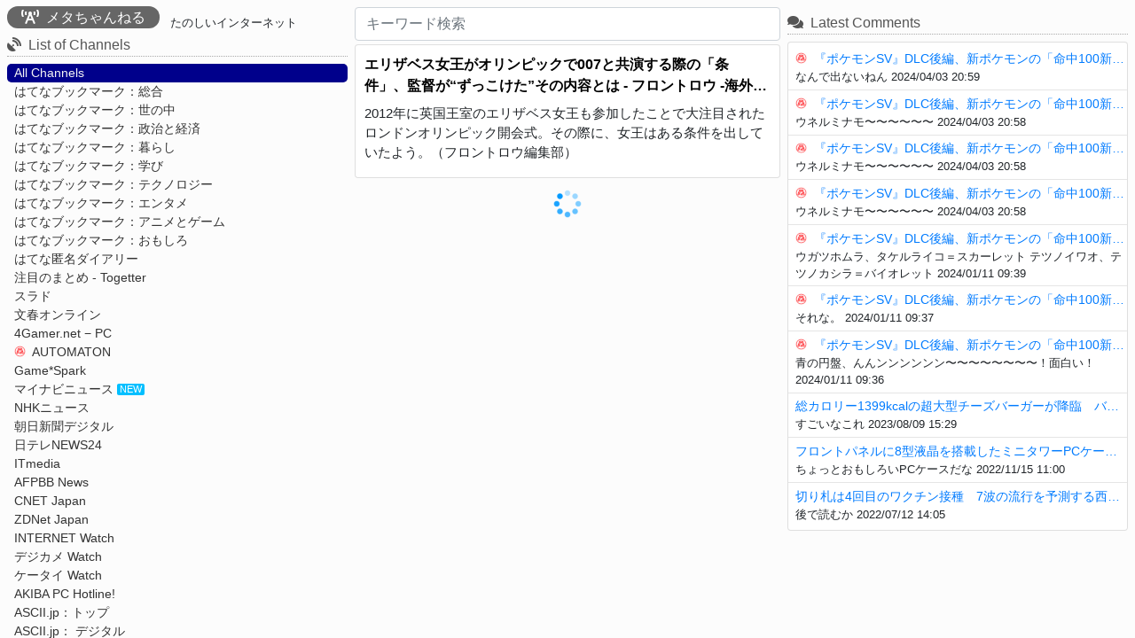

--- FILE ---
content_type: text/html;charset=UTF-8
request_url: https://treewoods.net/meta-ch/article/A220909153715909
body_size: 7080
content:
<!DOCTYPE html>
<html>

<head prefix="og:http://ogp.me/ns#">
    <meta charset="utf-8">
    <meta name="viewport" content="width=device-width, initial-scale=1, shrink-to-fit=no">
    <meta name="_csrf" content="df3a496b-c138-46c9-a1e2-ebe1e6041103" />
    <meta name="_csrf_header" content="X-CSRF-TOKEN" />
    <meta name="_track_id" content="47bdc1947cf944688943320e70331e80" />

    <meta property="og:title" content="メタちゃんねる|エリザベス女王がオリンピックで007と共演する際の「条件」、監督が“ずっこけた”その内容とは - フロントロウ -海外セレブ＆海外カルチャー情報を発信">
    <meta property="og:description" content="2012年に英国王室のエリザベス女王も参加したことで大注目されたロンドンオリンピック開会式。その際に、女王はある条件を出していたよう。（フロントロウ編集部）">
    <meta property="og:url" content="https://treewoods.net/meta-ch/?url=https://front-row.jp/_ct/17314454">
    
    <meta property="og:image" content="https://d1uzk9o9cg136f.cloudfront.net/f/16783100/rc/2019/10/29/0399a2f29f0eccdda1929654a9cedfa6de1501a6_xlarge.jpg">
    <meta property="og:type">
    <meta property="og:site_name" content="メタちゃんねる">
    <meta name="twitter:card" content="summary">

    <meta name="description" content="2012年に英国王室のエリザベス女王も参加したことで大注目されたロンドンオリンピック開会式。その際に、女王はある条件を出していたよう。（フロントロウ編集部）">

    <title>メタちゃんねる</title>

    <link rel="shortcut icon" href="/meta-ch/img/favicon.ico">
    <link rel="apple-touch-icon" href="/meta-ch/img/apple-touch-icon.png" sizes="180x180">
    <link rel="icon" type="image/png" href="/meta-ch/img/android-touch-icon.png" sizes="192x192">

    <link rel="stylesheet" href="/meta-ch/webjars/font-awesome/5.15.4/css/all.min.css">
    <link rel="stylesheet" href="/meta-ch/webjars/bootstrap/4.5.3/css/bootstrap.min.css" />
    <link rel="stylesheet" href="/meta-ch/webjars/sweetalert2/11.1.2/dist/sweetalert2.min.css" />
    <link rel="stylesheet" href="/meta-ch/css/index.min.css?v=v20230706-224910%23205" />

    <script async src="https://pagead2.googlesyndication.com/pagead/js/adsbygoogle.js?client=ca-pub-3403903192448604" crossorigin="anonymous"></script>


    <!-- Global site tag (gtag.js) - Google Analytics -->
    <script async src="https://www.googletagmanager.com/gtag/js?id=G-8VKCE6CHER"></script>
    <script>
      window.dataLayer = window.dataLayer || [];
      function gtag(){dataLayer.push(arguments);}
      gtag('js', new Date());

      gtag('config', 'G-8VKCE6CHER');
    </script>

    <script src="/meta-ch/webjars/jquery/3.5.1/jquery.min.js"></script>
    <script src="/meta-ch/webjars/bootstrap/4.5.3/js/bootstrap.min.js"></script>
    <script src="/meta-ch/webjars/vue/2.6.14/vue.min.js"></script>
    <script src="/meta-ch/webjars/sweetalert2/11.1.2/dist/sweetalert2.min.js"></script>
    <script src="/meta-ch/webjars/lodash/4.17.21/dist/lodash.min.js"></script>

</head>

<body style="background-color: #fcfcfc;">
    <div id="app" style="max-width: 1920px;margin: 0 auto;"  v-cloak>
        <div id="top-menu" v-show="isShowNavbar && getNewEntry().length > 1">
            <button class="btn btn-success w-100 btn-lg" v-on:click="setAutoScrollTimer" v-show="!isAutoScroll && !isShowHumbugerMenu">Auto Scroll</button>
            <button class="btn btn-danger w-100 btn-lg" v-on:click="cancelAutoScrollTimer" v-show="isAutoScroll">Stop Scroll</button>
        </div>
        
        <div class="container-fluid" v-on:click="cancelAutoScrollTimer">
            <div class="row" v-cloak>
                
                <div id="left-col" class="overflow-auto sidebar no-scrollbar sticky pt-2 pb-2">
                    <h1 class="h6 pb-1" style="display: inline-block;">
                        <a href="/meta-ch/" style="text-decoration:none;">
                            <span class="main-title"><i class="fas fa-broadcast-tower mr-2"></i><span>メタちゃんねる</span></span>
                        </a>
                    </h1>
                    <h2 class="h6 ml-2" style="display: inline-block;font-size: 0.8rem;vertical-align: bottom;">たのしいインターネット</h2>
                    <h6 class="part-title"><i class="fas fa-satellite-dish mr-2"></i>List of Channels</h6>
                    <ul id="feed-list" class="navigation" style="display: block;margin: 0;">
                        <li v-bind:class="{'selected-feed' : !selectedFeedId}">
                            <a href="/meta-ch/" id="feed-all" class="feed-list-item" v-on:click.prevent="selectFeed(null)" ontouchstart="">
                                <img class="favicon-img" src="/meta-ch/img/favicon.ico" onerror="this.remove();"></img>
                                <span>All Channels</span>
                            </a>
                        </li>
                    </ul>
                    <ul id="feed-list" class="navigation" style="margin-bottom: 0.2rem;">
                        <li v-for="feed in feeds" v-bind:class="{'selected-feed' : feed.id == selectedFeedId}">
                            <a href="#" class="feed-list-item" v-on:click.prevent="selectFeed(feed)">
                                <img class="favicon-img" v-bind:src="feed.favicon" onerror="this.remove();"></img>
                                <span>{{ feed.title }}</span>
                                <span v-if="feed.count > 0" class="feed-new-mark">NEW</span>
                            </a>
                        </li>
                    </ul>
                    <p style="font-size: 0.9rem;margin-left: 0.5rem;"><span class="feed-new-mark" style="margin-right: 0.2rem;">NEW</span>3時間以内の新着</p>
                    <button class="btn btn-danger btn-sm w-100 mb-3 humbuger-menu-colose-btn" v-on:click.prevent="showHumbugerMenu">
                        <span><i class="far fa-times-circle mr-2"></i>メニューを閉じる</span>
                    </button>

                    <div class="mb-2">
                        <span v-for="ad in leftAds" v-html="ad.code"></span>
                    </div>

                    <h6 class="part-title" v-if="months.length > 0"><i class="fas fa-history mr-2"></i>Past Articles of {{ title }}</h6>
                    <ul class="list-unstyled small past-entries">
                        <li v-for="(month, index) in months">
                            <a href="#" v-bind:data-month="month" v-on:click.prevent="selectMonth" v-bind:class="{'selected-month' : month === selectedMonth}" ontouchstart="">{{ formatDateOnly(month, 'YYYY/MM') }}</a>
                        </li>
                    </ul>
                    <h6 class="part-title"><i class="fas fa-info-circle mr-2"></i>About メタちゃんねる</h6>
                    <div class="card p-2 about" style="font-size: 0.8rem;">
                        <p>メタちゃんねるは、いわゆるアンテナサイトになります。</p>
                        <p>サイト内に転載されている動画、画像等の著作権は各権利所有者に帰属いたします。</p>
                        <p>また当サイト及びリンク先のサイトを利用したことにより発生した、いかなる損害及びトラブルに関して当方では一切の責任と義務を負いかねますので予めご了承下さい。</p>
                        <img src="/meta-ch/img/eto_tora_kamifubuki.png" style="width: 100%;height: auto;">
                    </div>
                    <p style="font-size: 0.7rem;color: #aaa;margin-bottom:0;">v20230706-224910#205</p>
                    <p style="font-size: 0.7rem;color: #aaa;margin-bottom:0;" v-if="cacheExpires !== null">{{ 'Cache Expires ' + formatDate(cacheExpires, 'YYYY/MM') }}</p>
                    <button class="btn btn-danger btn-sm w-100 mt-2 humbuger-menu-colose-btn" v-on:click.prevent="showHumbugerMenu">
                        <span><i class="far fa-times-circle mr-2"></i>メニューを閉じる</span>
                    </button>
                </div>
                
                <div id="center-col" class="feed-entries pt-2 mb-2 mb-sm-0"><!-- v-on:wheel="onWheel" v-on:touchmove="onTouchmove"-->
                    <h1 class="h3 pt-2 d-md-none articles-feeed mb-2" >Articles of {{ title }}</h1>
                    <div class="form-inline mb-1">
                        <form action="#" v-on:submit.prevent="searchByWord" class="form-group search-box mx-auto">
                            <input type="search" class="form-control" placeholder="キーワード検索" style="width: 100%" v-model="searchWord" v-on:keydown.enter="searchByWord">
                            
                        </form>
                    </div>
                    <div v-if="entries.length === 0 && searchWord !== '' && !isSearch">
                        <p>表示する記事がありません。</p>
                    </div>
                    <div v-if="entries.length === 0">
                        <div class="card">
                            <div class="card-body">
                                <h5 class="card-title">
                                    <a href="https://front-row.jp/_ct/17314454" class="entry-link-sp" target="_blank" rel="noopener noreferrer">エリザベス女王がオリンピックで007と共演する際の「条件」、監督が“ずっこけた”その内容とは - フロントロウ -海外セレブ＆海外カルチャー情報を発信</a>
                                    <a href="https://front-row.jp/_ct/17314454" class="entry-link-pc" target="_blank" rel="noopener noreferrer">エリザベス女王がオリンピックで007と共演する際の「条件」、監督が“ずっこけた”その内容とは - フロントロウ -海外セレブ＆海外カルチャー情報を発信</a>
                                </h5>
                                <div class="mb-2">
                                    <div class="entry">2012年に英国王室のエリザベス女王も参加したことで大注目されたロンドンオリンピック開会式。その際に、女王はある条件を出していたよう。（フロントロウ編集部）</div>
                                </div>
                            </div>
                        </div>
                    </div>
                    <div v-for="(entry, index) in entries">
                        <div v-bind:id="entry.idx" class="card">
                            <div class="card-body">
                                <h5 class="card-title">
                                    <a href="#" class="entry-link-sp" v-bind:href="entry.url" target="_blank" rel="noopener noreferrer">{{ entry.title }}</a>
                                    <a href="#" class="entry-link-pc" v-bind:href="entry.url" target="_blank" rel="noopener noreferrer">{{ entry.title }}</a>
                                </h5>
                                <div class="mb-2">
                                    <img v-if="entry.ogpImage" v-bind:src="entry.ogpImage" v-on:error="onFailLoadImage(entry)" class="ogp-image"/>
                                    <div v-if="entry.ogpDescription" v-html="convertLink(entry.ogpDescription)" class="entry"></div>
                                    
                                </div>
                                <footer class="entry-footer mb-2">
                                    <div class="text-right col-12 mb-2" style="padding-right: 0.1rem;display: table;">
                                        <span style="display: table-cell;vertical-align: bottom;font-size: 0.75rem;">{{ entry.feedTitle }} {{ formatDate(entry.publishedAt, 'YYYY/MM/DD hh:mm') }}</span>
                                    </div>
                                    <div class="text-left col-12 mb-1" style="padding-left: 0;">
                                        <a href="#" v-bind:href="'https://b.hatena.ne.jp/entry/panel/?mode=confirm&url=' + entry.url" class="btn btn-sm p-0 pr-1 btn-share btn-share-hatena" target="_blank" rel="noopener noreferrer">
                                            <span class="bookmark-icon"></span>
                                        </a>
                                        <a href="#" v-bind:href="'https://twitter.com/share?url=' + entry.url" class="btn btn-sm pt-0 pb-0 btn-share btn-share-twitter" target="_blank" rel="noopener noreferrer"><i class="fab fa-twitter mr-1"></i>ツイート</a>
                                        <a href="#" v-bind:href="'/article/' + entry.articleId" v-on:click.prevent="viewEntry(entry)" class="btn btn-sm pt-0 pb-0 btn-share btn-link"><i class="fas fa-link mr-1"></i></i>Link</a>
                                    </div>
                                </footer>
                                <footer v-if="entry.postComments.length !== 0" class="mb-4">
                                    <div class="bookmark-comments">
                                        <h6 class="bookmark-comment-title">コメント</h6>
                                        <tmplete v-for="(comment, index) in entry.postComments">
                                            <tmplete>
                                                <hr class="bookmark-separator" v-if="index !== 0" />
                                                <p class="bookmark-timestamp">
                                                    <span>{{ formatDate(comment.createdAt, 'YYYY/MM/DD hh:mm') }}</span>
                                                    <a href="#" v-bind:href="articleLink + entry.articleId + '/#' + entry.articleId + '-comment-' + comment.seq" v-on:click.prevent="onClikcCommentLink(comment)">
                                                        <span class="ml-2">#{{ comment.seq }}</span>
                                                    </a>
                                                    <button class="btn btn-sm btn-link comment-res-btn" v-on:click.prevent="responseComment(entry, comment.seq)">
                                                        <i class="fas fa-comment-dots" title="このコメントにレスする"></i>
                                                    </button>
                                                </p>
                                                <p class="entry-comment" v-bind:id="entry.articleId + '-comment-' + comment.seq" v-html="convertComment(entry, comment.contents)">{{ comment.contents }}</p>
                                            </tmplete>
                                        </tmplete>
                                    </div>
                                </footer>
                                <div class="write-comment">
                                    <textarea placeholder="コメントする（200文字まで）" class="write-comment-textarea" v-bind:id="entry.articleId + '-write-comment-textarea'" v-on:focus="onFocusCommentArea(entry)" v-bind:class="{'write-comment-textarea-focus' : entry.commentFocus || entry.commnetWriteText.length !== 0}" v-bind:value="entry.commnetWriteText" v-on:input="entry.commnetWriteText = $event.target.value"></textarea>
                                    <div style="display: flex; width: 100%;" v-if="entry.commentFocus || entry.commnetWriteText.length !== 0">
                                        <div class="text-left col-3" style="padding-left: 0;">
                                            <span class="write-comment-textarea-counter" style="vertical-align: middle;font-size: 0.75rem;" v-bind:class="{'write-comment-textarea-over' : entry.commnetWriteText.length > 200}" v-show="entry.commnetWriteText.length !== 0">{{ entry.commnetWriteText.length }} / 200</span>
                                        </div>
                                        <div class="text-right col-9" style="padding-right: 0;">
                                            <button class="btn btn-sm btn-danger" v-on:click.prevent="cancelComment(entry)"><i class="fas fa-times-circle mr-2"></i>取り消し</button>
                                            <button class="btn btn-sm" v-bind:class="[entry.commnetWriteText.length <= 200 ? 'btn-primary ' : 'btn-danger']" v-bind:disabled="entry.commnetWriteText.length === 0 || entry.commnetWriteText.length > 200" v-on:click.prevent="postComment(entry)"><i class="fas fa-pen mr-2"></i>コメント</button>
                                        </div>
                                    </div>
                                </div>

                                <footer v-if="entry.commentCount !== 0" class="mt-1">
                                    <div v-if="!entry.isShowComment">
                                        <button class="btn btn-info btn-sm hatena-btn" v-on:click.prevent="showBookMarkComment(entry,$event)">
                                            <span>はてなブックマークコメントを読む</span>
                                            <span class="badge badge-light" >{{entry.commentCount}}</span>
                                        </button>
                                    </div>
                                    <div v-if="entry.isShowComment" class="bookmark-comments">
                                        <button class="btn btn-danger btn-sm hatena-btn" v-on:click.prevent="closeBookMarkComment(entry)">
                                            <span>はてなブックマークコメントを閉じる</span>
                                        </button>
                                        <h6 class="bookmark-comment-title">はてなブックマークコメント</h6>
                                        <tmplete v-for="(bookmark, index) in entry.bookmarks" :key="bookmark.seq">
                                            <tmplete v-show="bookmark.visible">
                                                <hr class="bookmark-separator" v-if="index !== 0" />
                                                <div style="display: table;">
                                                    <a target="_blank" rel="noopener noreferrer" v-bind:href="'//b.hatena.ne.jp/' + bookmark.user" style="display: table-cell;vertical-align: top;padding-top:0.1rem">
                                                        <img class="bookmark-profile" v-bind:src="'https://cdn.profile-image.st-hatena.com/users/' + bookmark.user + '/profile.png'" onerror="this.remove();"></img>
                                                    </a>
                                                    <div style="display: table-cell;padding-left: 0.5rem;padding-right: 0.25rem;">
                                                        <p class="bookmark-timestamp">
                                                            <span >{{ bookmark.timestamp }}</span>
                                                            <a class="bookmark-timestamp" target="_blank" rel="noopener noreferrer" v-bind:href="'https://b.hatena.ne.jp/' + bookmark.user">
                                                                <span>{{ bookmark.user }}</span>
                                                            </a>
                                                        </p>
                                                        <p class="bookmark-comment" v-html="convertLink(bookmark.comment)">bookmark.comment</p>
                                                        <p class="bookmark-tag mt-2" v-if="bookmark.tags && bookmark.tags.length !== 0">
                                                            <i class="fas fa-tag" style="font-size: 0.75rem;"></i>
                                                            <a v-for="tag in bookmark.tags" class="mr-2" target="_blank" rel="noopener noreferrer" v-bind:href="'https://b.hatena.ne.jp/' + bookmark.user + '/' + tag + '/'">{{ tag }}</a>
                                                        </p>
                                                    </div>
                                                </div>
                                            </tmplete>
                                        </tmplete>
                                    </div>
                                    <div v-show="entry.hasNextBookMarkComment">
                                        <button class="btn btn-info btn-sm hatena-btn mt-2" v-on:click.prevent="showBookMarkComment(entry,$event)">
                                            <span>つづきを読む</span><span class="badge badge-light" >{{entry.commentShowCount}}</span>
                                        </button>
                                    </div>
                            </footer>
                            </div>
                        </div>
                        <div v-if="index % 4 === 0" class="text-center" style="height: fit-content;">
                            <!--
                            <span v-for="ad in feedAds" v-html="ad.code"></span>
                            -->
                            <span v-html="feedAds[(index / 4) % feedAds.length].code"></span>
                        </div>
                    </div>
                    <div v-show="isSearch" id="loading-img" style="margin-top: 0.8rem;">
                        <img src="/meta-ch/img/loading.gif" width="32" height="32" alt="loading" />
                    </div>
                </div>

                
                <div id="right-col" class="overflow-auto no-scrollbar sticky pt-2 mb-2 mb-sm-0">
                    <h6 class="part-title" v-if="getNewEntry().length > 1"><i class="fas fa-newspaper mr-2"></i>Articles of {{ title }}</h6>
                    <ul id="entry-list" class="navigation mb-2" v-if="getNewEntry().length > 1">
                        <li v-for="entry in getNewEntry()" v-bind:class="{'current-view-entry' : dispEntryIdx === entry.index}">
                            <a href="#" v-bind:href="articleLink + entry.articleId" class="entry-list-item" v-on:click.prevent="onSelectEtnry(entry)">
                                <img class="favicon-img" v-bind:src="entry.favicon" onerror="this.remove();"></img>
                                <span>{{ entry.title }}</span>
                            </a>
                        </li>
                    </ul>
                    <div class="mb-2">
                        <span v-for="ad in rightAds" v-html="ad.code"></span>
                    </div>
                    <button class="btn btn-danger btn-sm mb-3 article-menu-colose-btn" v-on:click.prevent="showArticleList">
                        <span><i class="far fa-times-circle mr-2"></i>メニューを閉じる</span>
                    </button>
                    <h6 class="part-title"><i class="fas fa-comments mr-2"></i>Latest Comments</h6>
                    <div class="card pt-2 pb-2" style="font-size: 0.8rem;" v-if="comments.length !== 0">
                        <div v-for="(comment, index) in comments" class="navigation latest-comments">
                            <hr class="bookmark-separator" v-if="index !== 0" />
                            <a href="#" v-bind:href="articleLink + comment.articleId">
                                <img class="favicon-img" v-bind:src="comment.favicon" onerror="this.remove();"></img>
                                <span>{{ comment.title }}</span>
                            </a>
                            <div class="ml-2">
                                <p style="margin: 0;line-height:1.2rem;">
                                    <span>{{ comment.contents}}</span>
                                    <span class="bookmark-timestamp" style="padding-top: 0;">{{ formatDate(comment.createdAt, 'YYYY/MM/DD hh:mm') }}</span>
                                </p>
                            </div>
                        </div>
                    </div>
                    <button class="btn btn-danger btn-sm mb-3 article-menu-colose-btn" v-on:click.prevent="showArticleList">
                        <span><i class="far fa-times-circle mr-2"></i>メニューを閉じる</span>
                    </button>
                </div>

                <div id="humbuger-menu-btn">
                    <a class="btn btn-primary btn-lg" href="#" v-if="!isShowHumbugerMenu" v-on:click="showHumbugerMenu">
                        <i class="fas fa-bars"></i>
                    </a>
                    
                </div>

                
                <div id="page-top-arrow">
                    <a class="btn btn-danger btn-lg" href="#" v-on:click.prevent="scrollToTop"><span>▲</span></a>
                </div>
            </div>
        </div>

        <nav id="sp-menu" class="fixed-bottom navbar navbar-dark bg-dark" v-if="!isShowHumbugerMenu && !isShowListArticles">
            <div class="col-3 text-center"><button class="btn" v-on:click="showHumbugerMenu"><i class="fas fa-bars fa-lg"></i></button></div>
            <div class="col-3 text-center">
                <button class="btn" v-on:click="setAutoScrollTimer" v-show="!isAutoScroll" style="color:springgreen;"><i class="fas fa-play-circle fa-lg"></i></button>
                <button class="btn" v-on:click="cancelAutoScrollTimer" v-show="isAutoScroll" style="color:orangered;"><i class="fas fa-stop-circle fa-lg"></i></button>
            </div>
            <div class="col-3 text-center"><button class="btn" v-on:click.prevent="scrollToTop"><span style="font-size: 1.0rem;">▲</span></button></div>
            <div class="col-3 text-center"><button class="btn" v-on:click="showArticleList"><i class="fas fa-list-ul fa-lg"></i></button></div>
        </nav>

    </div>


    <script>
        /*<![CDATA[*/
        const applicationName = "\u30E1\u30BF\u3061\u3083\u3093\u306D\u308B";

        const getFeedsLink = "\/meta-ch\/api\/feeds";
        const getEntriesLink = "\/meta-ch\/api\/entries";
        const csrfToken = "\/meta-ch\/csrf-token";
        const postCommentLink = "\/meta-ch\/api\/post-comment";
        const clickUrlLink = "\/meta-ch\/api\/click-url";

        const rootLink = "\/meta-ch\/";
        const etnryLink = "\/meta-ch\/entry\/";
        const articleLink = "\/meta-ch\/article\/";
        /*]]>*/
    </script>

    <script type="text/javascript" src="/meta-ch/js/common.min.js?v=v20230706-224910%23205"></script>
    <script type="text/javascript" src="/meta-ch/js/md5.min.js?v=v20230706-224910%23205"></script>
    <script type="text/javascript" src="/meta-ch/js/index.min.js?v=v20230706-224910%23205"></script>
</body>

</html>

--- FILE ---
content_type: text/html; charset=utf-8
request_url: https://www.google.com/recaptcha/api2/aframe
body_size: 265
content:
<!DOCTYPE HTML><html><head><meta http-equiv="content-type" content="text/html; charset=UTF-8"></head><body><script nonce="VoV5mTqgmUtl8hVX1c161A">/** Anti-fraud and anti-abuse applications only. See google.com/recaptcha */ try{var clients={'sodar':'https://pagead2.googlesyndication.com/pagead/sodar?'};window.addEventListener("message",function(a){try{if(a.source===window.parent){var b=JSON.parse(a.data);var c=clients[b['id']];if(c){var d=document.createElement('img');d.src=c+b['params']+'&rc='+(localStorage.getItem("rc::a")?sessionStorage.getItem("rc::b"):"");window.document.body.appendChild(d);sessionStorage.setItem("rc::e",parseInt(sessionStorage.getItem("rc::e")||0)+1);localStorage.setItem("rc::h",'1768675702860');}}}catch(b){}});window.parent.postMessage("_grecaptcha_ready", "*");}catch(b){}</script></body></html>